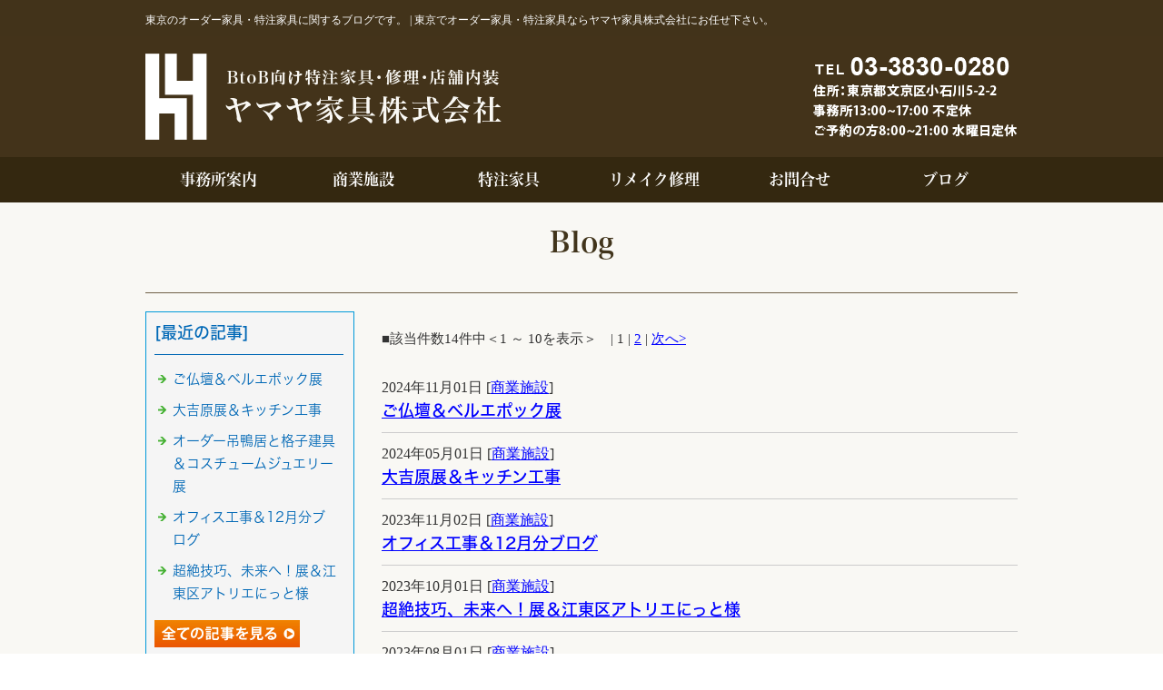

--- FILE ---
content_type: text/html; charset=shift_jis
request_url: http://yamaya.cabin-kagu.com/businessblog/custom-tokyo/
body_size: 2682
content:
<!DOCTYPE html>
<html lang="ja">
<head>
<meta http-equiv="Content-Type" content="text/html; charset=Shift_JIS">
<meta http-equiv="Content-Style-Type" content="text/css">
<meta http-equiv="Content-Script-Type" content="text/javascript">
<title>商業施設 - 東京のオーダー家具・特注家具に関するブログです。</title>
<link rel="stylesheet" href="/datacss/style-960.css" type="text/css">
<link rel="stylesheet" href="/datacss/print.css" type="text/css" media="print">
<link rel="canonical" href="http://yamaya.cabin-kagu.com/businessblog/custom-tokyo/">
<link rel="alternate" media="only screen and (max-width: 640px)" href="http://yamaya.cabin-kagu.com/smartphone/businessblog/custom-tokyo/">
<script type="text/javascript" src="//typesquare.com/accessor/script/typesquare.js?C2fmSg9~Yh4%3D&fadein=0" charset="utf-8"></script>
<script type="text/javascript" src="https://ajax.googleapis.com/ajax/libs/jquery/1.9.0/jquery.min.js"></script>
<script type="text/javascript" src="/datajs/header-hight.js"></script>
<script type="text/javascript" src="/datajs/pagetop.js"></script>
<script type="text/javascript" src="/dropdown/dropdown.js" charset="shift_jis"></script>

<meta property="og:title" content="商業施設 - 東京のオーダー家具・特注家具に関するブログです。">
<meta property="og:site_name" content="東京のオーダー家具・特注家具に関するブログです。">
<meta property="og:type" content="blog">
<meta property="og:image" content="https://www.mr-cms.com/skinimg/fblogo.png">

<!-- Google tag (gtag.js) -->
<script async src="https://www.googletagmanager.com/gtag/js?id=G-CB3NC8QD77"></script>
<script>
  window.dataLayer = window.dataLayer || [];
  function gtag(){dataLayer.push(arguments);}
  gtag('js', new Date());
  gtag('config', 'UA-164329144-54');
  gtag('config', 'G-CB3NC8QD77');
</script>
<meta name="viewport" content="width=1260">
<script>iPhone_seturl="/smartphone/businessblog/custom-tokyo/2022042236.html";iPhone_gocheck="on"; </script>
<script type="text/javascript" src="/datajs/iPhone.js" charset="shift_jis"></script>

</head>
<body>



<div id="WRAPPER">
<div id="backimgArea">

<div id="h1Area">
	<div id="h1top">
	<h1>東京のオーダー家具・特注家具に関するブログです。 | 東京でオーダー家具・特注家具ならヤマヤ家具株式会社にお任せ下さい。</h1>
	</div>
</div>
<div class="headertop-Area">
	<div class="headertop">
		<div class="headertop-left">
		<a href="/"><img src="/skinimg/logo-left.png" title="ヤマヤ家具株式会社" alt="ヤマヤ家具株式会社" width="400" height="95"></a>
		</div>
	</div>
</div>
<div class="navi_bg"><ul id="nav6" class="nav">
<li class="navi_moji">
<a href="/" >事務所案内</a></li>
<li class="navi_moji">
<a href="/facility.html" >商業施設</a></li>
<li class="navi_moji">
<a href="/custom.html" >特注家具</a></li>
<li class="navi_moji">
<a href="/repair.html" >リメイク修理</a></li>
<li class="navi_moji">
<a href="/email/mail/form.cgi" >お問合せ</a></li>
<li class="navi_moji">
<a href="/businessblog/" >ブログ</a></li>
</ul></div>





<div id="mainArea">
<!--start-->
<!--end-->
<div id="mainbackArea">
<div id="one_maincolumn">
<div id="two_center_column">
<div class="newsblogbox">
<div class="daititlebox mb_20">
<h2>Blog</h2>
</div>
<div id="blog_maincolumn">

<div id="blog_column">
<div class="mt40px-r">■該当件数14件中＜1 ～ 10を表示＞　| 1 | <a href="/businessblog/custom-tokyo/?p=2">2</a> | <a href="/businessblog/custom-tokyo/?p=2">次へ&gt;</a></div><div class="blog-alllist">
<p>2024年11月01日 [<a href="http://yamaya.cabin-kagu.com/businessblog/custom-tokyo/">商業施設</a>]</p>
<p class="bloglistsub"><a href="http://yamaya.cabin-kagu.com/businessblog/custom-tokyo/2024113052.html">ご仏壇＆ベルエポック展</a></p>
</div><div class="blog-alllist">
<p>2024年05月01日 [<a href="http://yamaya.cabin-kagu.com/businessblog/custom-tokyo/">商業施設</a>]</p>
<p class="bloglistsub"><a href="http://yamaya.cabin-kagu.com/businessblog/custom-tokyo/2024052050-1.html">大吉原展＆キッチン工事</a></p>
</div><div class="blog-alllist">
<p>2023年11月02日 [<a href="http://yamaya.cabin-kagu.com/businessblog/custom-tokyo/">商業施設</a>]</p>
<p class="bloglistsub"><a href="http://yamaya.cabin-kagu.com/businessblog/custom-tokyo/2023110248.html">オフィス工事＆12月分ブログ</a></p>
</div><div class="blog-alllist">
<p>2023年10月01日 [<a href="http://yamaya.cabin-kagu.com/businessblog/custom-tokyo/">商業施設</a>]</p>
<p class="bloglistsub"><a href="http://yamaya.cabin-kagu.com/businessblog/custom-tokyo/2023092247.html">超絶技巧、未来へ！展＆江東区アトリエにっと様</a></p>
</div><div class="blog-alllist">
<p>2023年08月01日 [<a href="http://yamaya.cabin-kagu.com/businessblog/custom-tokyo/">商業施設</a>]</p>
<p class="bloglistsub"><a href="http://yamaya.cabin-kagu.com/businessblog/custom-tokyo/2023080445.html">住宅展示場＆中川衛美しき金工とデザイン展</a></p>
</div><div class="blog-alllist">
<p>2023年02月01日 [<a href="http://yamaya.cabin-kagu.com/businessblog/custom-tokyo/">商業施設</a>]</p>
<p class="bloglistsub"><a href="http://yamaya.cabin-kagu.com/businessblog/custom-tokyo/2023052741.html">銀座時計店＆博物館で初もうで展</a></p>
</div><div class="blog-alllist">
<p>2022年10月01日 [<a href="http://yamaya.cabin-kagu.com/businessblog/custom-tokyo/">商業施設</a>]</p>
<p class="bloglistsub"><a href="http://yamaya.cabin-kagu.com/businessblog/custom-tokyo/2022120240.html">銀座宝石店納品＆故宮の世界展</a></p>
</div><div class="blog-alllist">
<p>2022年07月01日 [<a href="http://yamaya.cabin-kagu.com/businessblog/custom-tokyo/">商業施設</a>]</p>
<p class="bloglistsub"><a href="http://yamaya.cabin-kagu.com/businessblog/custom-tokyo/2022111038.html">ハウスメーカー展示場＆金沢城公園</a></p>
</div><div class="blog-alllist">
<p>2022年05月01日 [<a href="http://yamaya.cabin-kagu.com/businessblog/custom-tokyo/">商業施設</a>]</p>
<p class="bloglistsub"><a href="http://yamaya.cabin-kagu.com/businessblog/custom-tokyo/2022050137.html">社員募集＆鏑木清方展＆オフィス工事</a></p>
</div><div class="blog-alllist">
<p>2022年03月20日 [<a href="http://yamaya.cabin-kagu.com/businessblog/custom-tokyo/">商業施設</a>]</p>
<p class="bloglistsub"><a href="http://yamaya.cabin-kagu.com/businessblog/custom-tokyo/2022042236.html">ハウスメーカー受付什器＆汐留美術館陶芸展</a></p>
</div><div class="mt40px-r">■該当件数14件中＜1 ～ 10を表示＞　| 1 | <a href="/businessblog/custom-tokyo/?p=2">2</a> | <a href="/businessblog/custom-tokyo/?p=2">次へ&gt;</a></div>

</div>

<div id="leftnabi">


<div class="navi-b">

<div class="blogNavi mb10">
<div class="navi-b-title">[最近の記事]</div>
<hr>
<ul class="lineheight-120">
<li><a href="/businessblog/custom-tokyo/2024113052.html">ご仏壇＆ベルエポック展</a></li><li><a href="/businessblog/custom-tokyo/2024052050-1.html">大吉原展＆キッチン工事</a></li><li><a href="/businessblog/order/2023120849.html">オーダー吊鴨居と格子建具＆コスチュームジュエリー展</a></li><li><a href="/businessblog/custom-tokyo/2023110248.html">オフィス工事＆12月分ブログ</a></li><li><a href="/businessblog/custom-tokyo/2023092247.html">超絶技巧、未来へ！展＆江東区アトリエにっと様</a></li>
</ul>
<a href="/businessblog/list"><img src="/skinimg/kijilist-s.jpg" alt="記事一覧" width="160" height="30"></a>
</div>

<div class="blogNavi mb10">
<div class="navi-b-title">[カレンダー]</div>
<hr>
<div class="navi-b-cal">3月
<table border=0 cellspacing=0 cellpadding=0 summary="カレンダー" class="calendar">
<tr>
<td nowrap>日</td>
<td nowrap>月</td>
<td nowrap>火</td>
<td nowrap>水</td>
<td nowrap>木</td>
<td nowrap>金</td>
<td nowrap>土</td>
</tr>
<tr>
<td class="day_" nowrap></td>
<td class="day_" nowrap></td>
<td class="day" nowrap>1</td>
<td class="day" nowrap>2</td>
<td class="day" nowrap>3</td>
<td class="day" nowrap>4</td>
<td class="day" nowrap>5</td>
</tr>
<tr>
<td class="day" nowrap>6</td>
<td class="day" nowrap>7</td>
<td class="day" nowrap>8</td>
<td class="day" nowrap>9</td>
<td class="day" nowrap>10</td>
<td class="day" nowrap>11</td>
<td class="day" nowrap>12</td>
</tr>
<tr>
<td class="day" nowrap>13</td>
<td class="day" nowrap>14</td>
<td class="day" nowrap>15</td>
<td class="day" nowrap>16</td>
<td class="day" nowrap>17</td>
<td class="day" nowrap>18</td>
<td class="day" nowrap>19</td>
</tr>
<tr>
<td class="day_on" nowrap><a href="http://yamaya.cabin-kagu.com/businessblog/2022-03-20" class="on">20</a></td>
<td class="day" nowrap>21</td>
<td class="day" nowrap>22</td>
<td class="day" nowrap>23</td>
<td class="day" nowrap>24</td>
<td class="day" nowrap>25</td>
<td class="day" nowrap>26</td>
</tr>
<tr>
<td class="day" nowrap>27</td>
<td class="day" nowrap>28</td>
<td class="day" nowrap>29</td>
<td class="day" nowrap>30</td>
<td class="day" nowrap>31</td>
<td class="day_" nowrap></td>
<td class="day_" nowrap></td>
</tr>
</table>
<a href="http://yamaya.cabin-kagu.com/businessblog/2022-02">&lt;前月</a>
今月
<a href="http://yamaya.cabin-kagu.com/businessblog/2022-05">翌月&gt;</a>
</div>
</div>

<div class="blogNavi mb20">
<div class="navi-b-title">[カテゴリーリスト]</div>
<hr>
<ul class="lineheight-120">
<li><a href="http://yamaya.cabin-kagu.com/businessblog/custom-tokyo/">商業施設</a></li><li><a href="http://yamaya.cabin-kagu.com/businessblog/sonota/">その他</a></li><li><a href="http://yamaya.cabin-kagu.com/businessblog/order/">特注家具</a></li>
</ul>
</div>

</div>


</div>

</div>
</div>
</div>
</div>
</div>
</div>



<p id="page-top"><a href="#WRAPPER">PageTop</a></p>



<div id="bottomArea">
<div id="footer">
<div id="breadcrumbs">
			<ul>
				<li>
				<a href="/"><span style="title">TOP</span></a>
				</li>
				<li>
				<a href="http://yamaya.cabin-kagu.com/businessblog/"><span style="title">東京のオーダー家具・特注家具に関するブログです。</span></a>
				</li>
				<li>
				<span style="title">商業施設</span>
				</li>
			</ul>
			</div>

<p>| <a href="/./">トップページ</a> | <a href="/./facility.html">商業施設</a> | <a href="/./custom.html">特注家具</a> | <a href="/./repair.html">リメイク修理</a> | <a href="/./kamidanabutudan.html">神棚・仏壇</a> | <a href="/./kabu.html">l</a> | <a href="/./dan.html">|</a> | </p>
<br>
<p>Copyright(C) ヤマヤ家具株式会社 All Right Reserved.</p>
</div>
</div>

<br class="clear">
</div>
</div>

</body>
</html>


--- FILE ---
content_type: text/css
request_url: http://yamaya.cabin-kagu.com/datacss/font.css
body_size: 892
content:
/***********************************************
font.css　1.7　2016-09-10　body:960px
***********************************************/

/*大タイトル***************************************/

.daititlebox{
	margin:0 auto;
	display:block;
	width: 960px;
	padding: 20px 0px 31px 0px;
	font-family:'Hiragino Mincho W6 JIS2004';
	color:#41341b;
	font-size:32px;
	line-height : 150%;
	font-weight:normal;
	clear:both;
	letter-spacing: 0px;
	border-bottom:1px #716148 solid;
	}

@media all and (-ms-high-contrast:none){
.daititlebox{
	margin:0 auto;
	display:block;
	width: 960px;
	padding: 20px 0px 31px 0px; /* IEハック用 */
	font-family:'Hiragino Mincho W6 JIS2004';
	color:#41341b;
	font-size:32px;
	line-height : 150%;
	font-weight:normal;
	clear:both;
	letter-spacing: 0px;
	border-bottom:1px #716148 solid;
	}
}

.daititlebox h2 {
	margin:0 auto;
	text-align:center;
	width: 960px;
	font-family:'Hiragino Mincho W6 JIS2004';
	color:#41341b;
	font-size:32px;
	line-height : 150%;
	font-weight:normal;
	clear:both;
	}


/*中タイトル***************************************/

.chutitlebox{
	margin:0 auto;
	display:block;
	width: 960px;
	padding: 12px 0px 12px 0px;
	font-family:'Hiragino Kaku Gothic W6 JIS2004';
	color:#FFFFFF;
	font-size:26px;
	line-height : 160%;
	clear:both;
	letter-spacing: 0px;
	background-color:#716148;
	border-radius:10px;
	}

@media all and (-ms-high-contrast:none){
.chutitlebox{
	margin:0 auto;
	display:block;
	width: 960px;
	padding: 16px 0px 10px 0px; /* IEハック用 */
	font-family:'Hiragino Kaku Gothic W6 JIS2004';
	color:#FFFFFF;
	font-size:26px;
	line-height : 160%;
	clear:both;
	letter-spacing: 0px;
	background-color:#716148;
	border-radius:10px;
	}
}

.chutitlebox h3 {
	margin:0 auto;
	text-align:center;
	width: 960px;
	font-family:'Hiragino Kaku Gothic W6 JIS2004';
	color:#FFFFFF;
	font-size:26px;
	line-height : 160%;
	clear:both;
	}

/*******************

角ゴW5　'Hiragino Kaku Gothic W5 JIS2004'
角ゴW6　'Hiragino Kaku Gothic W6 JIS2004'
角ゴW7　'Hiragino Kaku Gothic W7 JIS2004'
明朝W5　'Hiragino Mincho W5 JIS2004'
明朝W6　'Hiragino Mincho W6 JIS2004'
明朝W7　'Hiragino Mincho W7 JIS2004'
丸ゴW5　'Hiragino Maru Gothic W5 JIS2004'
丸ゴW6　'Hiragino Maru Gothic W6 JIS2004'
丸ゴW8　'Hiragino Maru Gothic W8 JIS2004'
黎ミン M　'Reimin Y20 Medium'
黎ミン B　'Reimin Y20 Bold'
黎ミン H　'Reimin Y20 Heavy'
タイポス410　'Kan410Typos'
タイポス412　'Kan412Typos'
タイポス415　'Kan415Typos'
シャドウ　'Shin Go Shadow'
エンボス　'Shin Go Emboss'
ライン　'Shin Go Line'
太ライン　'Shin Go Futoline'
勘亭流　'Kanteiryu'
教科書体　'Kyoukasho ICA Medium'
楷書　'Kaisho MCBK1'
新聞明朝　'TBNPMincho L'
サンセリフ　'GSanSerif-B'

*******************/

/*旧書体***************************************/

/*Gothic*/
@font-face {
	font-family: 'Gothic';
	src: url('/font/Gothic.woff') format('woff');
	font-weight: 700;
	font-style: normal;
	}

/*Mincho*/
@font-face {
	font-family: 'Mincho';
	src: url('/font/Mincho.woff') format('woff');
	font-weight: 700;
	font-style: normal;
	}

/*Marumoji*/
@font-face {
	font-family: 'Marumoji';
	src: url('/font/Marumoji.woff') format('woff');
	font-weight: 700;
	font-style: normal;
	}


--- FILE ---
content_type: text/css
request_url: http://yamaya.cabin-kagu.com/datacss/blog-960.css
body_size: 1240
content:
/***********************************************
FileName:blog-960.css　2020-03-31
***********************************************/

/*新着・ブログのトップページ用*/

.newsmain hr{
	width:900px !important;
	margin-top:10px;
	margin-bottom:10px;
	border-top:1px solid #cccccc;
	}

.news-day {
	padding-top:1px;
	}

.nb-sbox{
	float:left;
	width:210px;
	}

.new-side-box .nb-sbox .newstopzone{
	width:185px;
	}

.new-side-box .nb-sbox .newstopzone span.news-title{
	text-align:justify;
	text-justify:inter-ideograph;
	font-size:16px;
	font-family:'Hiragino Kaku Gothic W5 JIS2004';
	color:#0068B6;
	width:185px;
	}

.new-side-box .nb-sbox .newstopzone hr{
	margin-top:10px;
	margin-bottom:10px;
	border-top:1px solid #cccccc;
	width:185px;
	}

.new-side-box .nb-sbox .newstopzone img{
	padding:10px 0px;
	margin:0 auto;
	text-align:center;
	max-width:185px;
	}

.new-side-box .nb-sbox .newstopbox p.news-title{
	text-align:justify;
	text-justify:inter-ideograph;
	font-size:16px;
	font-family:'Hiragino Kaku Gothic W5 JIS2004';
	color:#0068B6;
	width:185px;
	}

.new-side-box .nb-sbox .newstopbox{
	width:185px;
	}

.new-side-box .nb-sbox .newstopbox hr{
	margin-top:10px;
	margin-bottom:10px;
	border-top:1px solid #cccccc;
	width:185px;
	}

.new-side-box .nb-sbox .newstopbox img{
	padding:10px 0px;
	margin:0 auto;
	text-align:center;
	max-width:185px;
	}

.nb-wbox{
	float:left;
	width:450px;
	}

.newstopbox{
	float:left;
	text-align:left;
	width:calc(100% - 10px);
	margin-right:10px;
	}

.newstopbox img{
	float:right;
	margin:10px 0px 10px 10px;
	height:auto;
	}

.newstopbox br{
	clear:none;
	}

.news-title{
	font-size:18px;
	line-height:150%;
	font-family:'Hiragino Kaku Gothic W5 JIS2004';
	color:#0068B6;
	width:900px;
	padding-bottom:10px;
	}

p.news-comment{
	text-align:justify;
	text-justify:inter-ideograph;
	}

.news-daytitle{
	font-size:18px;
	line-height:150%;
	font-family:'Hiragino Kaku Gothic W5 JIS2004';
	color:#0068B6;
	width:790px;
	padding-bottom:10px;
	}

.sidenews hr {
	margin:7px 0px 9px 0px !important;
	}

.newstopzone{
	float:left;
	text-align:left;
	width:900px;
	clear:both;
	}

.newstopzone-L{
	float:left;
	text-align:left;
	width:110px;
	}

.newstopzone-R{
	float:left;
	text-align:left;
	width:790px;
	}

.nb-wbox .news-title{
	font-size:18px;
	line-height:150%;
	font-family:'Hiragino Kaku Gothic W5 JIS2004';
	color:#0068B6;
	width:420px;
	padding-bottom:10px;
	}

.nb-wbox .news-daytitle{
	font-size:18px;
	line-height:150%;
	font-family:'Hiragino Kaku Gothic W5 JIS2004';
	color:#0068B6;
	width:310px;
	padding-bottom:10px;
	}

.nb-wbox .newstopzone{
	float:left;
	text-align:left;
	width:420px;
	clear:both;
	}

.nb-wbox .newstopzone-L{
	float:left;
	text-align:left;
	width:110px;
	}

.nb-wbox .newstopzone-R{
	float:left;
	text-align:left;
	width:310px;
	}

.newstopzone img {
	height:auto;
	}

/*ブログのメイン左側用*/

#blog_maincolumn #blog_column .blogentry {
	font-size:15px;
	line-height:140%;
	}

#blog_maincolumn #blog_column .mt40px-r {
	font-size:15px;
	line-height:140%;
	padding-top:20px;
	}

#leftnabi .navi-b .blogNavi a {
	font-family:'Hiragino Kaku Gothic W3 JIS2004';
	color:#0068B6;
	font-size:15px;
	text-decoration:none;
	}

ul.lineheight-120 {
	line-height:120% !important;
	}

#leftnabi .navi-b .blogNavi a:hover {
	font-size:15px;
	font-family:'Hiragino Kaku Gothic W3 JIS2004';
	color:#0068B6;
	text-decoration:underline;
	}

.navi-b-title {
	font-family:'Hiragino Kaku Gothic W5 JIS2004';
	color:#0068B6;
	font-size:18px;
	line-height:150%;
	padding-bottom:5px;
	}

.navi-b-cal {
	text-align:center;
	font-family:'Hiragino Kaku Gothic W5 JIS2004';
	color:#0068B6;
	font-size:15px;
	line-height:140%;
	}

.navi-b-cal table{
	margin:0 auto;
	text-align:center;
	margin-top:10px;
	}

#leftnabi .navi-b .blogNavi .day_on a{
	text-align:center;
	font-family:'Hiragino Kaku Gothic W5 JIS2004';
	color:#0068B6;
	font-size:15px;
	text-decoration:underline;
	}

#leftnabi .navi-b .blogNavi .day_on a:hover{
	color:#cccccc;
	text-decoration:none;
	}

.navi-b-cal td{
	margin:0 auto;
	text-align:center;
	font-family:'';
	color:;
	font-size:15px;
	}

.navi-b hr{
	margin-bottom:12px;
	border-top:1px solid #0068B6;
	}

.navi-b li{
	margin-bottom:5px;
	}

.navi-b img{
	padding-top:10px;
	}

/*新着・ブログのメインページ用*/

#blog_maincolumn{
	margin:0 auto;
	text-align:center;
	width:960px;
	}

#blog_column .blogmes img{
	max-width:700px;
	}

.mt40px-r{
	padding:20px 0px 0px 0px;
	}

.pager-aki{
	padding:10px 0px;
	}

.blogsub{
	float:left;
	width:100%;
	border-top:1px solid #0068B6;
	border-bottom:1px solid #0068B6;
	padding:15px 0px;
	margin:20px 0px;
	clear:both;
	}

.blogsub h2{
	margin:0 auto;
	text-align:center;
	font-family:'Hiragino Kaku Gothic W5 JIS2004';
	color:#0068B6;
	font-size:22px;
	line-height:160%;
	letter-spacing:1px;
	}

p.bloglistsub{
	display:block;
	font-family:'Hiragino Kaku Gothic W5 JIS2004';
	color:#0068B6;
	font-size:18px;
	line-height:150%;
	}

.blog-alllist{
	float:left;
	width:100%;
	padding:10px 0px;
	border-bottom:1px solid #cccccc;
	clear:both;
	}

p.blogtime{
	float:left;
	width:100%;
	clear:both;
	}

.newsblogbox .mb20{
	margin-bottom:50px;
	}

#blog_column img{
	margin:0 auto;
	text-align:center;
	padding-top:20px;
	padding-bottom:0px;
	}

.blogmes img{
	margin:0 auto;
	text-align:center;
	padding-top:0px;
	padding-bottom:0px;
	}

.kanrenblog{
	float:left;
	text-align:left;
	width:133px;
	margin-right:20px;
	}

.kanren-img{
	margin-bottom:10px;
	}

.kanren-sub{
	margin:0 auto;
	text-align:center;
	}

.newsmainbox{
	float:left;
	text-align:left;
	width:100%;
	}

.newsmainbox img{
	margin:0 auto;
	text-align:center;
	padding-top:0px;
	padding-bottom:20px;
	max-width:700px;
	}

.main-date{
	float:left;
	text-align:left;
	width:100%;
	padding-bottom:20px;
	}

.newsmainbox .chutitlebox{
	margin-bottom:30px;
	}

.main-comment{
	float:left;
	text-align:left;
	width:100%;
	}

.main-comment img{
	margin:0 auto;
	text-align:center;
	padding-top:20px;
	padding-bottom:0px;
	}

hr.newsajst{
	margin-top:30px;
	margin-bottom:30px;
	border-top:1px solid #cccccc;
	}

.newsblogbox{
	float:left;
	text-align:left;
	width:100%;
	padding:0px 0px 30px 0px;
	}

.blogTitle{
	margin-top:30px;
	}

#blog_column .blogTitle img{
	float:left;
	text-align:left;
	}

.blogmes img{
	max-width:700px;
	}


--- FILE ---
content_type: text/css
request_url: http://yamaya.cabin-kagu.com/datacss/pc-new-original.css
body_size: 2143
content:
/***********************************************
FileName: pc-new-original.css　960　2020-01-15
***********************************************/

/*------------------------------------------
My original
------------------------------------------*/

.newsmain {
	float: left;
	text-align: left;
	width: 960px;
	_width: 623px;
	padding: 15px 0px;
	overflow-x: hidden;
	}

.blogsub {
	float: left;
	width: 100%;
	border-top: 0px solid #0068B6;
	border-bottom: 0px solid #0068B6;
	padding: 10px 10px;
	margin: 20px 0px;
	clear: both;
	letter-spacing: 0px;
	background-color:#716148;
	border-radius:10px;
	}

.blogsub h2 {
	margin: 0 auto;
	text-align: center;
	font-family:'Hiragino Kaku Gothic W6 JIS2004';
	color:#FFFFFF;
	font-size:24px;
	line-height: 160%;
	letter-spacing: 0px;
	}


.mb_20{
	margin: 0 auto;
	text-align: center;
	margin-bottom:20px;
	}

.mtb10{
	margin-top:10px;
	margin-bottom:10px;
	}

.botton24 {
	text-align: center;
	padding: 8px 20px 8px 20px;
	background-color: #42331a;
	color: #ffffff;
	font-family: 'Hiragino Kaku Gothic W6 JIS2004';
	font-size: 24px;
	line-height: 160%;
	display: inline-block;
	border-radius: 10px;
	clear: both;
	margin: 10px 0px;
	width:300px;
	box-sizing: border-box;
	}


#breadcrumbs {
	border-bottom: 1px dashed #ffffff;
	}

#breadcrumbs ul li::before {
	content: " > ";
	color: #ffffff;
	}
	
#footer p {
	margin: 0 auto;
	text-align: center;
	clear: both;
	font-size: 14px;
	line-height: 160%;
	color: #ffffff;
	}
	
#footer a,#footer a:link,#footer a:visited {
	text-decoration: none;
	color: #ffffff;
	}
	
#breadcrumbs ul li {
	display: inline;
	list-style-type: none;
	color: #ffffff;
	}

#mainArea {
	float: left;
	text-align: left;
	clear: both;
	width: 100%;
	background-color:#f9f8f4;
	}

h1 {
	color: #ffffff;
	}

#h1Area {
	border-bottom: 0px solid #cccccc;
	background-color: #42331A;
	clear: both;
	}

.newsmainAria {
	border: 0px solid #716148;
	width: 960px;
	}

#breadcrumbs {
	border-bottom: 1px dashed #ffffff;
	}

#breadcrumbs ul li::before {
	content: " > ";
	color: #ffffff;
	}
	
#footer p {
	margin: 0 auto;
	text-align: center;
	clear: both;
	font-size: 14px;
	line-height: 160%;
	color: #ffffff;
	}
	
#footer a,#footer a:link,#footer a:visited {
	text-decoration: none;
	color: #ffffff;
	}
	
#breadcrumbs ul li {
	display: inline;
	list-style-type: none;
	color: #ffffff;
	}



/*------------------------------------------
新着・ブログのトップページ調整用
【重要】同じ値のwidthは、全て変更する事
------------------------------------------*/

.newsmain{
	width: 960px !important;
	margin-left:0px;
	}

.newsmain hr{
	width:928px !important;
	}

.news-title{
	width:901px;
	}

.newstopzone{
	width:928px;
	}

.news-daytitle{
	width:790px;
	}

.newstopzone-R{
	width:790px;
	}

/*------------------------------------------
見出し文
------------------------------------------*/

.midashi {
	margin-bottom: 10px;
	font-family: 'Hiragino Kaku Gothic W6 JIS2004';
	color:#716148;
	font-size:20px;
	}

/*------------------------------------------
h4タグ
------------------------------------------*/

h4 {
	margin-bottom: 10px;
	font-family: 'Hiragino Kaku Gothic W6 JIS2004';
	color:#716148;
	font-size:20px;
	margin: 0px;
	}

/*------------------------------------------
記事（設定変更）
------------------------------------------*/

h5 {
	font-family:'Hiragino Mincho W6 JIS2004';
	color:#716148;
	font-size:28px;
	margin: 0px;
	border-bottom: 1px #716148 dashed;
	padding-bottom: 15px;
	}

.qasize-q{
	font-family: 'Hiragino Kaku Gothic W5 JIS2004';
	color:#0068B6;
	font-size:16px;
	}

.qalistsize-q{
	font-family: 'Hiragino Kaku Gothic W5 JIS2004';
	color:#0068B6;
	font-size:16px;
	}

.checkboxfont td{
	border: 0px !important;
	font-family:'Hiragino Kaku Gothic W5 JIS2004';
	color:#0068B6;
	font-size:20px;
	}

.midashi40{
	font-family:'Hiragino Kaku Gothic W6 JIS2004';
	color:#0068B6;
	font-size:24px;
	}

.box41{
	float: left;
	text-align: left;
	width:100%;
	font-family: 'Hiragino Kaku Gothic W5 JIS2004';
	color:#0068B6;
	font-size: 20px;
	line-height: 160%;
	}

.meriticon{
	float: left;
	text-align: center;
	width: 180px;
	padding: 22px 10px 23px 10px;
	background: url(/skinimg/merit-imges.png) no-repeat;
	font-family: 'Hiragino Mincho W6 JIS2004';
	color: #ffffff;
	font-size: 24px;
	line-height: 160%;
	font-weight: normal;
	}

.box42-U{
	float: left;
	text-align: left;
	width: 740px;
	font-family: 'Hiragino Kaku Gothic W5 JIS2004';
	color:#0068B6;
	font-size: 20px;
	line-height: 160%;
	font-weight: normal;
	}

p.title43 {
	margin: 0 auto;
	text-align: center;
	font-family:'Hiragino Kaku Gothic W6 JIS2004';
	color:#ffffff;
	font-size:24px;
	line-height: 180%;
	}

.box44-top{
	background-color:#555555;
	font-family:'Hiragino Kaku Gothic W5 JIS2004';
	color:#ffffff;
	font-size:20px;
	line-height: 160%;
	}

.pagelinkfont td{
	font-family:'Hiragino Kaku Gothic W5 JIS2004';
	color:#0068B6;
	font-size:16px;
	}

.midashi45{
	font-family:'Hiragino Kaku Gothic W6 JIS2004';
	color:#0068B6;
	font-size:24px;
	}

/*------------------------------------------
フォトループ背景100％
------------------------------------------*/

.backloop{
	float:left;
	width:100%;
	background-repeat:no-repeat;
	padding-top: calc(800 / 2000 * 100%); /* calc(画像高さ ÷ 画像横幅 × 100%) */
	background-size: cover;
	}

/*------------------------------------------
NwesBlog Area
------------------------------------------*/

/*新着情報のスクロールバー有無どちらでも正常に表示させるための定義*/

.newslist{
	float: left;
	text-align: left;
	width: 95%;
	}

/*新着情報の内容が入る箱（繰り返し）*/

.newszone{
	float: left;
	text-align: left;
	width: 100%;
	}

.newszone hr{
	float:left;
	text-align:left;
	border:1px solid #cccccc;
	border-left:0px solid #cccccc;
	border-right:0px solid #cccccc;
	border-bottom:0px solid #cccccc;
	width:100%;
	display:inline;
	margin:10px 0;
	}

ul.siderss{
	float:left;
	text-align:left;
	width:100%;
	margin-top: 10px;
	}

ul.siderss li{
	list-style-type:none;
	float:left;
	text-align:left;
	margin-right: 10px;
	}

/*メインニュースボックス*/

.newsbox img {
	float: right;
	text-align: right;
	padding: 10px 10px 10px 10px;
	}

#one_newsArea{
	width:470px;
	float:left;
	}

.newsmain hr{
	border-top:1px solid #cccccc;
	border-bottom:0px solid #cccccc;
	border-left:0px solid #cccccc;
	border-right:0px solid #cccccc;
	}

.mainrss{
	margin-top:5px;
	}

.newsmainAria .main_news img{
	max-width:200px;
	}

.newsmainAria .newsmain img{
	max-width:200px;
	}

.newsmainAria .newsmain hr{
	width:918px;
	}

/*メインブログボックス2個*/

#one_blogArea{
	float:left;
	width:470px;
	margin-left:18px;
	}

#one_blogArea .centerclear{
	width:auto;
	float:left;
	}

#one_blogArea .newszone img{
	margin:0 auto;
	text-align:center;
	max-width:416px;
	}

.newszone img{
	max-width:190px;
	}

#one_blogArea .sidenews {
	float: left;
	border: 0px solid #cccccc;
	padding: 10px 10px 10px 10px;
	width: 448px;
	}

#one_blogArea .sidenews b{
	color:#888;
	}

#one_blogArea .sidenews hr{
	float:left;
	text-align:left;
	border:1px solid #cccccc;
	border-left:0px solid #46B035;
	border-right:0px solid #46B035;
	border-bottom:0px solid #46B035;
	width:100%;
	display:inline;
	margin:5px 0;
	}

#one_newsArea .newsbox{
	float: left;
	text-align: left;
	width: 95%;
	}

#one_newsArea .newsbox img {
	margin: 0 auto;
	text-align: center;
	padding-bottom: 5px;
	max-width: 416px;
	float:none;
	padding:0px 0px 5px 0px;
	}

#one_newsArea .sidenews {
	float: left;
	border: 0px solid #cccccc;
	padding: 10px 10px 10px 10px;
	width: 448px;
	text-align:left;
	}

#one_newsArea .sidenews hr{
	float:left;
	text-align:left;
	border:1px solid #cccccc;
	border-left:0px solid #46B035;
	border-right:0px solid #46B035;
	border-bottom:0px solid #46B035;
	width:100%;
	display:inline;
	margin:5px 0;
	}

p.newstitle{
	font-size: 14px;
	color:#333333;
	font-weight:normal;
	}

.sidenews .rss{
	margin-top:10px;
	}

.sidenews b{
	color:#888;
	text-align:left;
	}

#one_blogArea{
	border:0px;
	}

/*メインブログボックス1個*/

.newsmainAria .newslist{
	width:100%;
	}

.newsmainAria .newszone img{
	float: right;
	text-align: right;
	padding: 10px 10px 10px 10px;
	}

.newsmainAria br{
	clear:left;
	}

/*コンテンツ側で一列の場合*/

.one-main-Area{
	float: left;
	text-align: left;
	clear: both;
	}

/*コンテンツ側で二列の場合*/

.two-main-Area{
	float: left;
	text-align: left;
	clear: both;
	}

/*------------------------------------------
テンプレートArea
------------------------------------------*/

.headertop-Area{
	float: left;
	text-align: center;
	width: 100%;
	clear: both;
	background:url(/skinimg/logoback.png) no-repeat center;
	background-color: #43331a;
	padding: 19px 0px;
	}

.headertop{
	margin: 0 auto;
	text-align: left;
	clear: both;
	width: 960px;
	}

.headertop-left{
	float: left;
	text-align: left;
	}

.headertop-right{
	float: left;
	text-align: left;
	}

.headertop-Area img{
	margin: 0 auto;
	text-align: center;
	}

.headerbottom-Area{
	margin: 0 auto;
	text-align: center;
	width:960px;
	clear: both;
	}

.headerbottom-Area img{
	margin: 0 auto;
	text-align: center;
	}

.sidetop-Area{
	margin: 0 auto;
	text-align: center;
	width:960px;
	clear: both;
	}

.sidetop-Area img{
	margin: 0 auto;
	text-align: center;
	}

.sidebottom-Area{
	margin: 0 auto;
	text-align: center;
	width:960px;
	clear: both;
	}

.sidebottom-Area img{
	margin: 0 auto;
	text-align: center;
	}

.maintop-Area{
	float: left;
	text-align: left;
	width:100%;
	background-color:#ffffff;
	padding:30px 0;
	}

.maintop-Area img{
	margin: 0 auto;
	text-align: center;
	width:960px;
	clear: both;
	}

.mainbottom-Area{
	margin: 0 auto;
	text-align: center;
	width:960px;
	clear: both;
	}

.mainbottom-Area img{
	margin: 0 auto;
	text-align: center;
	}

.bottomtop-Area{
	margin: 0 auto;
	text-align: center;
	width:960px;
	clear: both;
	}

.bottomtop-Area img{
	margin: 0 auto;
	text-align: center;
	}

.bottombottom-Area{
	margin: 0 auto;
	text-align: center;
	width:960px;
	clear: both;
	}

.bottombottom-Area img{
	margin: 0 auto;
	text-align: center;
	}


--- FILE ---
content_type: text/css
request_url: http://yamaya.cabin-kagu.com/datacss/front.css
body_size: 333
content:
/***********************************************
front.css（PC用）　2020-04-06
***********************************************/

html {
	overflow-y:scroll;
	}

.inputajst{
	padding: 10px;
	}

.text{
	font-size: 20px;
	padding: 50px;
	text-align: center;
	}

.submit{
	font-size: 14px;
	}

.checkbox{
	transform: scale(1.0);
	}

.button{
	font-size: 14px;
	}

.view{
	font-size: 14px;
	}

.big{
	font-size: 18px;
	}

select {
	height:28px;
	font-size:16px;
	margin:5px 5px 5px 0px;
	}

input[type=text] {
	height:28px;
	font-size:16px;
	}

input[type=password] {
	height:28px;
	font-size:16px;
	}

input[type=tel] {
	height:28px;
	font-size:16px;
	}

input[type=email] {
	height:28px;
	font-size:16px;
	}

input[type=checkbox] {
	transform:scale(1.3);
	margin-right:5px;
	font-size:16px;
	}

input[type=radio] {
	transform:scale(1.3);
	margin-right:5px;
	font-size:16px;
	}

input[type=submit] {
	transform:scale(1.2);
	padding:7px 5px 5px 5px;
	}

input[type=file] {
	height:28px;
	font-size:16px;
	padding:1px;
	}

